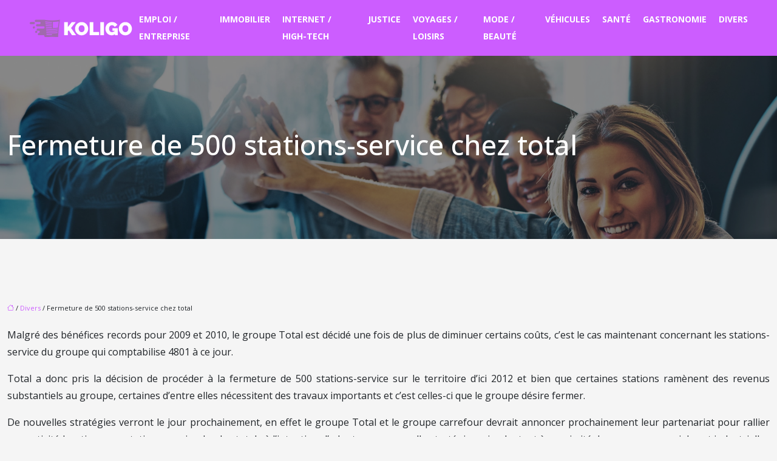

--- FILE ---
content_type: text/html; charset=UTF-8
request_url: https://www.koligo.fr/fermeture-de-500-stations-service-chez-total/
body_size: 9382
content:
<!DOCTYPE html>
<html lang="fr-FR">
<head>
<meta charset="UTF-8" />
<meta name="viewport" content="width=device-width">
<link rel="shortcut icon" href="/wp-content/uploads/2020/07/koligo-fav-icon.png" />
<script type="application/ld+json">
{
    "@context": "https://schema.org",
    "@graph": [
        {
            "@type": "WebSite",
            "@id": "https://www.koligo.fr#website",
            "url": "https://www.koligo.fr",
            "inLanguage": "fr-FR",
            "publisher": {
                "@id": "https://www.koligo.fr#organization"
            }
        },
        {
            "@type": "Organization",
            "@id": "https://www.koligo.fr#organization",
            "url": "https://www.koligo.fr",
            "logo": {
                "@type": "ImageObject",
                "@id": "https://www.koligo.fr#logo",
                "url": "https://www.koligo.fr/wp-content/uploads/2020/07/koligo-logo-scroll.png"
            }
        },
        {
            "@type": "Person",
            "@id": "https://www.koligo.fr/author/koligo#person",
            "name": "admin",
            "jobTitle": "Rédaction Web",
            "url": "https://www.koligo.fr/author/koligo",
            "worksFor": {
                "@id": "https://www.koligo.fr#organization"
            },
            "image": {
                "@type": "ImageObject",
                "url": ""
            }
        },
        {
            "@type": "WebPage",
            "@id": "https://www.koligo.fr/fermeture-de-500-stations-service-chez-total/#webpage",
            "url": "https://www.koligo.fr/fermeture-de-500-stations-service-chez-total/",
            "name": "Total : fermeture de 500 stations-service sur le territoire",
            "isPartOf": {
                "@id": "https://www.koligo.fr#website"
            },
            "breadcrumb": {
                "@id": "https://www.koligo.fr/fermeture-de-500-stations-service-chez-total/#breadcrumb"
            },
            "inLanguage": "fr_FR"
        },
        {
            "@type": "Article",
            "@id": "https://www.koligo.fr/fermeture-de-500-stations-service-chez-total/#article",
            "headline": "Fermeture de 500 stations-service chez total",
            "description": "Le groupe Total a décidé de fermer 500 stations-service d’ici 2012, malgré des bénéfices records pour 2009 et 2010. Des nouvelles stratégies sont en cours…",
            "mainEntityOfPage": {
                "@id": "https://www.koligo.fr/fermeture-de-500-stations-service-chez-total/#webpage"
            },
            "wordCount": 136,
            "isAccessibleForFree": true,
            "articleSection": [
                "Divers"
            ],
            "datePublished": "2019-11-06T14:29:33+00:00",
            "author": {
                "@id": "https://www.koligo.fr/author/koligo#person"
            },
            "publisher": {
                "@id": "https://www.koligo.fr#organization"
            },
            "inLanguage": "fr-FR"
        },
        {
            "@type": "BreadcrumbList",
            "@id": "https://www.koligo.fr/fermeture-de-500-stations-service-chez-total/#breadcrumb",
            "itemListElement": [
                {
                    "@type": "ListItem",
                    "position": 1,
                    "name": "Accueil",
                    "item": "https://www.koligo.fr/"
                },
                {
                    "@type": "ListItem",
                    "position": 2,
                    "name": "Divers",
                    "item": "https://www.koligo.fr/divers/"
                },
                {
                    "@type": "ListItem",
                    "position": 3,
                    "name": "Fermeture de 500 stations-service chez total",
                    "item": "https://www.koligo.fr/fermeture-de-500-stations-service-chez-total/"
                }
            ]
        }
    ]
}</script>
<meta name='robots' content='max-image-preview:large' />
<title>Total : fermeture de 500 stations-service sur le territoire</title><meta name="description" content="Le groupe Total a décidé de fermer 500 stations-service d’ici 2012, malgré des bénéfices records pour 2009 et 2010. Des nouvelles stratégies sont en cours…"><link rel="alternate" title="oEmbed (JSON)" type="application/json+oembed" href="https://www.koligo.fr/wp-json/oembed/1.0/embed?url=https%3A%2F%2Fwww.koligo.fr%2Ffermeture-de-500-stations-service-chez-total%2F" />
<link rel="alternate" title="oEmbed (XML)" type="text/xml+oembed" href="https://www.koligo.fr/wp-json/oembed/1.0/embed?url=https%3A%2F%2Fwww.koligo.fr%2Ffermeture-de-500-stations-service-chez-total%2F&#038;format=xml" />
<style id='wp-img-auto-sizes-contain-inline-css' type='text/css'>
img:is([sizes=auto i],[sizes^="auto," i]){contain-intrinsic-size:3000px 1500px}
/*# sourceURL=wp-img-auto-sizes-contain-inline-css */
</style>
<style id='wp-block-library-inline-css' type='text/css'>
:root{--wp-block-synced-color:#7a00df;--wp-block-synced-color--rgb:122,0,223;--wp-bound-block-color:var(--wp-block-synced-color);--wp-editor-canvas-background:#ddd;--wp-admin-theme-color:#007cba;--wp-admin-theme-color--rgb:0,124,186;--wp-admin-theme-color-darker-10:#006ba1;--wp-admin-theme-color-darker-10--rgb:0,107,160.5;--wp-admin-theme-color-darker-20:#005a87;--wp-admin-theme-color-darker-20--rgb:0,90,135;--wp-admin-border-width-focus:2px}@media (min-resolution:192dpi){:root{--wp-admin-border-width-focus:1.5px}}.wp-element-button{cursor:pointer}:root .has-very-light-gray-background-color{background-color:#eee}:root .has-very-dark-gray-background-color{background-color:#313131}:root .has-very-light-gray-color{color:#eee}:root .has-very-dark-gray-color{color:#313131}:root .has-vivid-green-cyan-to-vivid-cyan-blue-gradient-background{background:linear-gradient(135deg,#00d084,#0693e3)}:root .has-purple-crush-gradient-background{background:linear-gradient(135deg,#34e2e4,#4721fb 50%,#ab1dfe)}:root .has-hazy-dawn-gradient-background{background:linear-gradient(135deg,#faaca8,#dad0ec)}:root .has-subdued-olive-gradient-background{background:linear-gradient(135deg,#fafae1,#67a671)}:root .has-atomic-cream-gradient-background{background:linear-gradient(135deg,#fdd79a,#004a59)}:root .has-nightshade-gradient-background{background:linear-gradient(135deg,#330968,#31cdcf)}:root .has-midnight-gradient-background{background:linear-gradient(135deg,#020381,#2874fc)}:root{--wp--preset--font-size--normal:16px;--wp--preset--font-size--huge:42px}.has-regular-font-size{font-size:1em}.has-larger-font-size{font-size:2.625em}.has-normal-font-size{font-size:var(--wp--preset--font-size--normal)}.has-huge-font-size{font-size:var(--wp--preset--font-size--huge)}.has-text-align-center{text-align:center}.has-text-align-left{text-align:left}.has-text-align-right{text-align:right}.has-fit-text{white-space:nowrap!important}#end-resizable-editor-section{display:none}.aligncenter{clear:both}.items-justified-left{justify-content:flex-start}.items-justified-center{justify-content:center}.items-justified-right{justify-content:flex-end}.items-justified-space-between{justify-content:space-between}.screen-reader-text{border:0;clip-path:inset(50%);height:1px;margin:-1px;overflow:hidden;padding:0;position:absolute;width:1px;word-wrap:normal!important}.screen-reader-text:focus{background-color:#ddd;clip-path:none;color:#444;display:block;font-size:1em;height:auto;left:5px;line-height:normal;padding:15px 23px 14px;text-decoration:none;top:5px;width:auto;z-index:100000}html :where(.has-border-color){border-style:solid}html :where([style*=border-top-color]){border-top-style:solid}html :where([style*=border-right-color]){border-right-style:solid}html :where([style*=border-bottom-color]){border-bottom-style:solid}html :where([style*=border-left-color]){border-left-style:solid}html :where([style*=border-width]){border-style:solid}html :where([style*=border-top-width]){border-top-style:solid}html :where([style*=border-right-width]){border-right-style:solid}html :where([style*=border-bottom-width]){border-bottom-style:solid}html :where([style*=border-left-width]){border-left-style:solid}html :where(img[class*=wp-image-]){height:auto;max-width:100%}:where(figure){margin:0 0 1em}html :where(.is-position-sticky){--wp-admin--admin-bar--position-offset:var(--wp-admin--admin-bar--height,0px)}@media screen and (max-width:600px){html :where(.is-position-sticky){--wp-admin--admin-bar--position-offset:0px}}

/*# sourceURL=wp-block-library-inline-css */
</style><style id='global-styles-inline-css' type='text/css'>
:root{--wp--preset--aspect-ratio--square: 1;--wp--preset--aspect-ratio--4-3: 4/3;--wp--preset--aspect-ratio--3-4: 3/4;--wp--preset--aspect-ratio--3-2: 3/2;--wp--preset--aspect-ratio--2-3: 2/3;--wp--preset--aspect-ratio--16-9: 16/9;--wp--preset--aspect-ratio--9-16: 9/16;--wp--preset--color--black: #000000;--wp--preset--color--cyan-bluish-gray: #abb8c3;--wp--preset--color--white: #ffffff;--wp--preset--color--pale-pink: #f78da7;--wp--preset--color--vivid-red: #cf2e2e;--wp--preset--color--luminous-vivid-orange: #ff6900;--wp--preset--color--luminous-vivid-amber: #fcb900;--wp--preset--color--light-green-cyan: #7bdcb5;--wp--preset--color--vivid-green-cyan: #00d084;--wp--preset--color--pale-cyan-blue: #8ed1fc;--wp--preset--color--vivid-cyan-blue: #0693e3;--wp--preset--color--vivid-purple: #9b51e0;--wp--preset--color--base: #f9f9f9;--wp--preset--color--base-2: #ffffff;--wp--preset--color--contrast: #111111;--wp--preset--color--contrast-2: #636363;--wp--preset--color--contrast-3: #A4A4A4;--wp--preset--color--accent: #cfcabe;--wp--preset--color--accent-2: #c2a990;--wp--preset--color--accent-3: #d8613c;--wp--preset--color--accent-4: #b1c5a4;--wp--preset--color--accent-5: #b5bdbc;--wp--preset--gradient--vivid-cyan-blue-to-vivid-purple: linear-gradient(135deg,rgb(6,147,227) 0%,rgb(155,81,224) 100%);--wp--preset--gradient--light-green-cyan-to-vivid-green-cyan: linear-gradient(135deg,rgb(122,220,180) 0%,rgb(0,208,130) 100%);--wp--preset--gradient--luminous-vivid-amber-to-luminous-vivid-orange: linear-gradient(135deg,rgb(252,185,0) 0%,rgb(255,105,0) 100%);--wp--preset--gradient--luminous-vivid-orange-to-vivid-red: linear-gradient(135deg,rgb(255,105,0) 0%,rgb(207,46,46) 100%);--wp--preset--gradient--very-light-gray-to-cyan-bluish-gray: linear-gradient(135deg,rgb(238,238,238) 0%,rgb(169,184,195) 100%);--wp--preset--gradient--cool-to-warm-spectrum: linear-gradient(135deg,rgb(74,234,220) 0%,rgb(151,120,209) 20%,rgb(207,42,186) 40%,rgb(238,44,130) 60%,rgb(251,105,98) 80%,rgb(254,248,76) 100%);--wp--preset--gradient--blush-light-purple: linear-gradient(135deg,rgb(255,206,236) 0%,rgb(152,150,240) 100%);--wp--preset--gradient--blush-bordeaux: linear-gradient(135deg,rgb(254,205,165) 0%,rgb(254,45,45) 50%,rgb(107,0,62) 100%);--wp--preset--gradient--luminous-dusk: linear-gradient(135deg,rgb(255,203,112) 0%,rgb(199,81,192) 50%,rgb(65,88,208) 100%);--wp--preset--gradient--pale-ocean: linear-gradient(135deg,rgb(255,245,203) 0%,rgb(182,227,212) 50%,rgb(51,167,181) 100%);--wp--preset--gradient--electric-grass: linear-gradient(135deg,rgb(202,248,128) 0%,rgb(113,206,126) 100%);--wp--preset--gradient--midnight: linear-gradient(135deg,rgb(2,3,129) 0%,rgb(40,116,252) 100%);--wp--preset--gradient--gradient-1: linear-gradient(to bottom, #cfcabe 0%, #F9F9F9 100%);--wp--preset--gradient--gradient-2: linear-gradient(to bottom, #C2A990 0%, #F9F9F9 100%);--wp--preset--gradient--gradient-3: linear-gradient(to bottom, #D8613C 0%, #F9F9F9 100%);--wp--preset--gradient--gradient-4: linear-gradient(to bottom, #B1C5A4 0%, #F9F9F9 100%);--wp--preset--gradient--gradient-5: linear-gradient(to bottom, #B5BDBC 0%, #F9F9F9 100%);--wp--preset--gradient--gradient-6: linear-gradient(to bottom, #A4A4A4 0%, #F9F9F9 100%);--wp--preset--gradient--gradient-7: linear-gradient(to bottom, #cfcabe 50%, #F9F9F9 50%);--wp--preset--gradient--gradient-8: linear-gradient(to bottom, #C2A990 50%, #F9F9F9 50%);--wp--preset--gradient--gradient-9: linear-gradient(to bottom, #D8613C 50%, #F9F9F9 50%);--wp--preset--gradient--gradient-10: linear-gradient(to bottom, #B1C5A4 50%, #F9F9F9 50%);--wp--preset--gradient--gradient-11: linear-gradient(to bottom, #B5BDBC 50%, #F9F9F9 50%);--wp--preset--gradient--gradient-12: linear-gradient(to bottom, #A4A4A4 50%, #F9F9F9 50%);--wp--preset--font-size--small: 13px;--wp--preset--font-size--medium: 20px;--wp--preset--font-size--large: 36px;--wp--preset--font-size--x-large: 42px;--wp--preset--spacing--20: min(1.5rem, 2vw);--wp--preset--spacing--30: min(2.5rem, 3vw);--wp--preset--spacing--40: min(4rem, 5vw);--wp--preset--spacing--50: min(6.5rem, 8vw);--wp--preset--spacing--60: min(10.5rem, 13vw);--wp--preset--spacing--70: 3.38rem;--wp--preset--spacing--80: 5.06rem;--wp--preset--spacing--10: 1rem;--wp--preset--shadow--natural: 6px 6px 9px rgba(0, 0, 0, 0.2);--wp--preset--shadow--deep: 12px 12px 50px rgba(0, 0, 0, 0.4);--wp--preset--shadow--sharp: 6px 6px 0px rgba(0, 0, 0, 0.2);--wp--preset--shadow--outlined: 6px 6px 0px -3px rgb(255, 255, 255), 6px 6px rgb(0, 0, 0);--wp--preset--shadow--crisp: 6px 6px 0px rgb(0, 0, 0);}:root { --wp--style--global--content-size: 1320px;--wp--style--global--wide-size: 1920px; }:where(body) { margin: 0; }.wp-site-blocks { padding-top: var(--wp--style--root--padding-top); padding-bottom: var(--wp--style--root--padding-bottom); }.has-global-padding { padding-right: var(--wp--style--root--padding-right); padding-left: var(--wp--style--root--padding-left); }.has-global-padding > .alignfull { margin-right: calc(var(--wp--style--root--padding-right) * -1); margin-left: calc(var(--wp--style--root--padding-left) * -1); }.has-global-padding :where(:not(.alignfull.is-layout-flow) > .has-global-padding:not(.wp-block-block, .alignfull)) { padding-right: 0; padding-left: 0; }.has-global-padding :where(:not(.alignfull.is-layout-flow) > .has-global-padding:not(.wp-block-block, .alignfull)) > .alignfull { margin-left: 0; margin-right: 0; }.wp-site-blocks > .alignleft { float: left; margin-right: 2em; }.wp-site-blocks > .alignright { float: right; margin-left: 2em; }.wp-site-blocks > .aligncenter { justify-content: center; margin-left: auto; margin-right: auto; }:where(.wp-site-blocks) > * { margin-block-start: 1.2rem; margin-block-end: 0; }:where(.wp-site-blocks) > :first-child { margin-block-start: 0; }:where(.wp-site-blocks) > :last-child { margin-block-end: 0; }:root { --wp--style--block-gap: 1.2rem; }:root :where(.is-layout-flow) > :first-child{margin-block-start: 0;}:root :where(.is-layout-flow) > :last-child{margin-block-end: 0;}:root :where(.is-layout-flow) > *{margin-block-start: 1.2rem;margin-block-end: 0;}:root :where(.is-layout-constrained) > :first-child{margin-block-start: 0;}:root :where(.is-layout-constrained) > :last-child{margin-block-end: 0;}:root :where(.is-layout-constrained) > *{margin-block-start: 1.2rem;margin-block-end: 0;}:root :where(.is-layout-flex){gap: 1.2rem;}:root :where(.is-layout-grid){gap: 1.2rem;}.is-layout-flow > .alignleft{float: left;margin-inline-start: 0;margin-inline-end: 2em;}.is-layout-flow > .alignright{float: right;margin-inline-start: 2em;margin-inline-end: 0;}.is-layout-flow > .aligncenter{margin-left: auto !important;margin-right: auto !important;}.is-layout-constrained > .alignleft{float: left;margin-inline-start: 0;margin-inline-end: 2em;}.is-layout-constrained > .alignright{float: right;margin-inline-start: 2em;margin-inline-end: 0;}.is-layout-constrained > .aligncenter{margin-left: auto !important;margin-right: auto !important;}.is-layout-constrained > :where(:not(.alignleft):not(.alignright):not(.alignfull)){max-width: var(--wp--style--global--content-size);margin-left: auto !important;margin-right: auto !important;}.is-layout-constrained > .alignwide{max-width: var(--wp--style--global--wide-size);}body .is-layout-flex{display: flex;}.is-layout-flex{flex-wrap: wrap;align-items: center;}.is-layout-flex > :is(*, div){margin: 0;}body .is-layout-grid{display: grid;}.is-layout-grid > :is(*, div){margin: 0;}body{--wp--style--root--padding-top: 0px;--wp--style--root--padding-right: var(--wp--preset--spacing--50);--wp--style--root--padding-bottom: 0px;--wp--style--root--padding-left: var(--wp--preset--spacing--50);}a:where(:not(.wp-element-button)){text-decoration: underline;}:root :where(a:where(:not(.wp-element-button)):hover){text-decoration: none;}:root :where(.wp-element-button, .wp-block-button__link){background-color: var(--wp--preset--color--contrast);border-radius: .33rem;border-color: var(--wp--preset--color--contrast);border-width: 0;color: var(--wp--preset--color--base);font-family: inherit;font-size: var(--wp--preset--font-size--small);font-style: normal;font-weight: 500;letter-spacing: inherit;line-height: inherit;padding-top: 0.6rem;padding-right: 1rem;padding-bottom: 0.6rem;padding-left: 1rem;text-decoration: none;text-transform: inherit;}:root :where(.wp-element-button:hover, .wp-block-button__link:hover){background-color: var(--wp--preset--color--contrast-2);border-color: var(--wp--preset--color--contrast-2);color: var(--wp--preset--color--base);}:root :where(.wp-element-button:focus, .wp-block-button__link:focus){background-color: var(--wp--preset--color--contrast-2);border-color: var(--wp--preset--color--contrast-2);color: var(--wp--preset--color--base);outline-color: var(--wp--preset--color--contrast);outline-offset: 2px;outline-style: dotted;outline-width: 1px;}:root :where(.wp-element-button:active, .wp-block-button__link:active){background-color: var(--wp--preset--color--contrast);color: var(--wp--preset--color--base);}:root :where(.wp-element-caption, .wp-block-audio figcaption, .wp-block-embed figcaption, .wp-block-gallery figcaption, .wp-block-image figcaption, .wp-block-table figcaption, .wp-block-video figcaption){color: var(--wp--preset--color--contrast-2);font-family: var(--wp--preset--font-family--body);font-size: 0.8rem;}.has-black-color{color: var(--wp--preset--color--black) !important;}.has-cyan-bluish-gray-color{color: var(--wp--preset--color--cyan-bluish-gray) !important;}.has-white-color{color: var(--wp--preset--color--white) !important;}.has-pale-pink-color{color: var(--wp--preset--color--pale-pink) !important;}.has-vivid-red-color{color: var(--wp--preset--color--vivid-red) !important;}.has-luminous-vivid-orange-color{color: var(--wp--preset--color--luminous-vivid-orange) !important;}.has-luminous-vivid-amber-color{color: var(--wp--preset--color--luminous-vivid-amber) !important;}.has-light-green-cyan-color{color: var(--wp--preset--color--light-green-cyan) !important;}.has-vivid-green-cyan-color{color: var(--wp--preset--color--vivid-green-cyan) !important;}.has-pale-cyan-blue-color{color: var(--wp--preset--color--pale-cyan-blue) !important;}.has-vivid-cyan-blue-color{color: var(--wp--preset--color--vivid-cyan-blue) !important;}.has-vivid-purple-color{color: var(--wp--preset--color--vivid-purple) !important;}.has-base-color{color: var(--wp--preset--color--base) !important;}.has-base-2-color{color: var(--wp--preset--color--base-2) !important;}.has-contrast-color{color: var(--wp--preset--color--contrast) !important;}.has-contrast-2-color{color: var(--wp--preset--color--contrast-2) !important;}.has-contrast-3-color{color: var(--wp--preset--color--contrast-3) !important;}.has-accent-color{color: var(--wp--preset--color--accent) !important;}.has-accent-2-color{color: var(--wp--preset--color--accent-2) !important;}.has-accent-3-color{color: var(--wp--preset--color--accent-3) !important;}.has-accent-4-color{color: var(--wp--preset--color--accent-4) !important;}.has-accent-5-color{color: var(--wp--preset--color--accent-5) !important;}.has-black-background-color{background-color: var(--wp--preset--color--black) !important;}.has-cyan-bluish-gray-background-color{background-color: var(--wp--preset--color--cyan-bluish-gray) !important;}.has-white-background-color{background-color: var(--wp--preset--color--white) !important;}.has-pale-pink-background-color{background-color: var(--wp--preset--color--pale-pink) !important;}.has-vivid-red-background-color{background-color: var(--wp--preset--color--vivid-red) !important;}.has-luminous-vivid-orange-background-color{background-color: var(--wp--preset--color--luminous-vivid-orange) !important;}.has-luminous-vivid-amber-background-color{background-color: var(--wp--preset--color--luminous-vivid-amber) !important;}.has-light-green-cyan-background-color{background-color: var(--wp--preset--color--light-green-cyan) !important;}.has-vivid-green-cyan-background-color{background-color: var(--wp--preset--color--vivid-green-cyan) !important;}.has-pale-cyan-blue-background-color{background-color: var(--wp--preset--color--pale-cyan-blue) !important;}.has-vivid-cyan-blue-background-color{background-color: var(--wp--preset--color--vivid-cyan-blue) !important;}.has-vivid-purple-background-color{background-color: var(--wp--preset--color--vivid-purple) !important;}.has-base-background-color{background-color: var(--wp--preset--color--base) !important;}.has-base-2-background-color{background-color: var(--wp--preset--color--base-2) !important;}.has-contrast-background-color{background-color: var(--wp--preset--color--contrast) !important;}.has-contrast-2-background-color{background-color: var(--wp--preset--color--contrast-2) !important;}.has-contrast-3-background-color{background-color: var(--wp--preset--color--contrast-3) !important;}.has-accent-background-color{background-color: var(--wp--preset--color--accent) !important;}.has-accent-2-background-color{background-color: var(--wp--preset--color--accent-2) !important;}.has-accent-3-background-color{background-color: var(--wp--preset--color--accent-3) !important;}.has-accent-4-background-color{background-color: var(--wp--preset--color--accent-4) !important;}.has-accent-5-background-color{background-color: var(--wp--preset--color--accent-5) !important;}.has-black-border-color{border-color: var(--wp--preset--color--black) !important;}.has-cyan-bluish-gray-border-color{border-color: var(--wp--preset--color--cyan-bluish-gray) !important;}.has-white-border-color{border-color: var(--wp--preset--color--white) !important;}.has-pale-pink-border-color{border-color: var(--wp--preset--color--pale-pink) !important;}.has-vivid-red-border-color{border-color: var(--wp--preset--color--vivid-red) !important;}.has-luminous-vivid-orange-border-color{border-color: var(--wp--preset--color--luminous-vivid-orange) !important;}.has-luminous-vivid-amber-border-color{border-color: var(--wp--preset--color--luminous-vivid-amber) !important;}.has-light-green-cyan-border-color{border-color: var(--wp--preset--color--light-green-cyan) !important;}.has-vivid-green-cyan-border-color{border-color: var(--wp--preset--color--vivid-green-cyan) !important;}.has-pale-cyan-blue-border-color{border-color: var(--wp--preset--color--pale-cyan-blue) !important;}.has-vivid-cyan-blue-border-color{border-color: var(--wp--preset--color--vivid-cyan-blue) !important;}.has-vivid-purple-border-color{border-color: var(--wp--preset--color--vivid-purple) !important;}.has-base-border-color{border-color: var(--wp--preset--color--base) !important;}.has-base-2-border-color{border-color: var(--wp--preset--color--base-2) !important;}.has-contrast-border-color{border-color: var(--wp--preset--color--contrast) !important;}.has-contrast-2-border-color{border-color: var(--wp--preset--color--contrast-2) !important;}.has-contrast-3-border-color{border-color: var(--wp--preset--color--contrast-3) !important;}.has-accent-border-color{border-color: var(--wp--preset--color--accent) !important;}.has-accent-2-border-color{border-color: var(--wp--preset--color--accent-2) !important;}.has-accent-3-border-color{border-color: var(--wp--preset--color--accent-3) !important;}.has-accent-4-border-color{border-color: var(--wp--preset--color--accent-4) !important;}.has-accent-5-border-color{border-color: var(--wp--preset--color--accent-5) !important;}.has-vivid-cyan-blue-to-vivid-purple-gradient-background{background: var(--wp--preset--gradient--vivid-cyan-blue-to-vivid-purple) !important;}.has-light-green-cyan-to-vivid-green-cyan-gradient-background{background: var(--wp--preset--gradient--light-green-cyan-to-vivid-green-cyan) !important;}.has-luminous-vivid-amber-to-luminous-vivid-orange-gradient-background{background: var(--wp--preset--gradient--luminous-vivid-amber-to-luminous-vivid-orange) !important;}.has-luminous-vivid-orange-to-vivid-red-gradient-background{background: var(--wp--preset--gradient--luminous-vivid-orange-to-vivid-red) !important;}.has-very-light-gray-to-cyan-bluish-gray-gradient-background{background: var(--wp--preset--gradient--very-light-gray-to-cyan-bluish-gray) !important;}.has-cool-to-warm-spectrum-gradient-background{background: var(--wp--preset--gradient--cool-to-warm-spectrum) !important;}.has-blush-light-purple-gradient-background{background: var(--wp--preset--gradient--blush-light-purple) !important;}.has-blush-bordeaux-gradient-background{background: var(--wp--preset--gradient--blush-bordeaux) !important;}.has-luminous-dusk-gradient-background{background: var(--wp--preset--gradient--luminous-dusk) !important;}.has-pale-ocean-gradient-background{background: var(--wp--preset--gradient--pale-ocean) !important;}.has-electric-grass-gradient-background{background: var(--wp--preset--gradient--electric-grass) !important;}.has-midnight-gradient-background{background: var(--wp--preset--gradient--midnight) !important;}.has-gradient-1-gradient-background{background: var(--wp--preset--gradient--gradient-1) !important;}.has-gradient-2-gradient-background{background: var(--wp--preset--gradient--gradient-2) !important;}.has-gradient-3-gradient-background{background: var(--wp--preset--gradient--gradient-3) !important;}.has-gradient-4-gradient-background{background: var(--wp--preset--gradient--gradient-4) !important;}.has-gradient-5-gradient-background{background: var(--wp--preset--gradient--gradient-5) !important;}.has-gradient-6-gradient-background{background: var(--wp--preset--gradient--gradient-6) !important;}.has-gradient-7-gradient-background{background: var(--wp--preset--gradient--gradient-7) !important;}.has-gradient-8-gradient-background{background: var(--wp--preset--gradient--gradient-8) !important;}.has-gradient-9-gradient-background{background: var(--wp--preset--gradient--gradient-9) !important;}.has-gradient-10-gradient-background{background: var(--wp--preset--gradient--gradient-10) !important;}.has-gradient-11-gradient-background{background: var(--wp--preset--gradient--gradient-11) !important;}.has-gradient-12-gradient-background{background: var(--wp--preset--gradient--gradient-12) !important;}.has-small-font-size{font-size: var(--wp--preset--font-size--small) !important;}.has-medium-font-size{font-size: var(--wp--preset--font-size--medium) !important;}.has-large-font-size{font-size: var(--wp--preset--font-size--large) !important;}.has-x-large-font-size{font-size: var(--wp--preset--font-size--x-large) !important;}
/*# sourceURL=global-styles-inline-css */
</style>

<link rel='stylesheet' id='default-css' href='https://www.koligo.fr/wp-content/themes/factory-templates-4/style.css?ver=e18ecb8826ccd4df932ddc92a700e844' type='text/css' media='all' />
<link rel='stylesheet' id='bootstrap5-css' href='https://www.koligo.fr/wp-content/themes/factory-templates-4/css/bootstrap.min.css?ver=e18ecb8826ccd4df932ddc92a700e844' type='text/css' media='all' />
<link rel='stylesheet' id='bootstrap-icon-css' href='https://www.koligo.fr/wp-content/themes/factory-templates-4/css/bootstrap-icons.css?ver=e18ecb8826ccd4df932ddc92a700e844' type='text/css' media='all' />
<link rel='stylesheet' id='global-css' href='https://www.koligo.fr/wp-content/themes/factory-templates-4/css/global.css?ver=e18ecb8826ccd4df932ddc92a700e844' type='text/css' media='all' />
<link rel='stylesheet' id='light-theme-css' href='https://www.koligo.fr/wp-content/themes/factory-templates-4/css/light.css?ver=e18ecb8826ccd4df932ddc92a700e844' type='text/css' media='all' />
<script type="text/javascript" src="https://code.jquery.com/jquery-3.2.1.min.js?ver=e18ecb8826ccd4df932ddc92a700e844" id="jquery3.2.1-js"></script>
<script type="text/javascript" src="https://www.koligo.fr/wp-content/themes/factory-templates-4/js/fn.js?ver=e18ecb8826ccd4df932ddc92a700e844" id="default_script-js"></script>
<link rel="https://api.w.org/" href="https://www.koligo.fr/wp-json/" /><link rel="alternate" title="JSON" type="application/json" href="https://www.koligo.fr/wp-json/wp/v2/posts/380" /><link rel="EditURI" type="application/rsd+xml" title="RSD" href="https://www.koligo.fr/xmlrpc.php?rsd" />
<link rel="canonical" href="https://www.koligo.fr/fermeture-de-500-stations-service-chez-total/" />
<link rel='shortlink' href='https://www.koligo.fr/?p=380' />
 
<meta name="google-site-verification" content="IbzpyjiHN2XTxCJ_eA4jBaCDd0TMd6o1LgI8C8UTm4I" />
<meta name="google-site-verification" content="G6ZI-JeQA1TANX7RgiZWRad9i-U1rQyQpdhyqn0YCnM" />
<meta name="google-site-verification" content="A-HZnOaWmJOvdNxpmvPx62ms9jKxbTPZson0SL4jfKU" />
<link rel="preconnect" href="https://fonts.googleapis.com">
<link rel="preconnect" href="https://fonts.gstatic.com" crossorigin>
<link href="https://fonts.googleapis.com/css2?family=Open+Sans:ital,wght@0,300..800;1,300..800&display=swap" rel="stylesheet"> 
<style type="text/css">
.default_color_background,.menu-bars{background-color : #cc5dff }.default_color_text,a,h1 span,h2 span,h3 span,h4 span,h5 span,h6 span{color :#cc5dff }.navigation li a,.navigation li.disabled,.navigation li.active a,.owl-dots .owl-dot.active span,.owl-dots .owl-dot:hover span{background-color: #cc5dff;}
.block-spc{border-color:#cc5dff}
.page-content a{color : #cc5dff }.page-content a:hover{color : #18191B }.home .body-content a{color : #cc5dff }body:not(.home) .main-navigation{background-color:#cc5dff}.main-navigation.scrolled{background-color:#18191B;}.main-navigation  .logo-sticky{height: 40px;}.main-navigation .sub-menu{background-color: #cc5dff;}nav li a{font-size:14px;}nav li a{color:#fff!important;}nav li:hover > a,.current-menu-item > a{color:#205672!important;}.scrolled nav li a{color:#fff!important;}.scrolled nav li:hover a,.scrolled .current-menu-item a{color:#7b3232!important;}.sub-menu a{color:#205672!important;}nav .sub-menu a:hover{color:#fff!important;}.archive #mask{background-color: #00000078;}.archive h1{color:#ffffff!important;}.archive h1{text-align:center!important;} .archive h1{font-size:45px}  .archive h2,.cat-description h2{font-size:25px} .archive h2 a,.cat-description h2{color:#0a0a0a!important;}.archive .readmore{background-color:#0a0a0a;}.archive .readmore{color:#fff;}.archive .readmore:hover{background-color:#cc5dff;}.archive .readmore:hover{color:#fff;}.archive .readmore{padding:10px 25px;}.archive .readmore{border-width: 0px}.single h1{color:#ffffff!important;}.single .the-post h2{color:#000!important;}.single .the-post h3{color:#000!important;}.single .the-post h4{color:#000!important;}.single .the-post h5{color:#000!important;}.single .the-post h6{color:#000!important;} .single .post-content a{color:#cc5dff} .single .post-content a:hover{color:#18191B}.single h1{text-align:left!important;}.single h1{font-size: 45px}.single h2{font-size: 25px}.single h3{font-size: 21px}.single h4{font-size: 18px}.single h5{font-size: 16px}.single h6{font-size: 15px}footer{background-position:top }  footer{padding:300px 0px 230px;} </style>
<style>:root {
    --color-primary: #cc5dff;
    --color-primary-light: #ff78ff;
    --color-primary-dark: #8e41b2;
    --color-primary-hover: #b753e5;
    --color-primary-muted: #ff94ff;
            --color-background: #fff;
    --color-text: #000000;
} </style>
<style id="custom-st" type="text/css">
body{font-family:'Open Sans',sans-serif;line-height:28px;}nav li a{font-weight:700;text-transform:uppercase;}body.archive{background-color:#f5f5f5;}body.single{background-color:#f5f5f5;}h1,h2,h3,h4,h5,h6{font-family:'Open Sans',sans-serif;}.main-navigation .menu-item-has-children:after{top:10px;right:-20px;}.widget_footer .footer-widget{font-weight:800;font-size:34px;text-align:center;border-bottom:0px solid;color:#fff;}footer p{font-size:16px;line-height:28px;font-weight:300;color:#fff;}.text-justify {text-align:justify}.line {width:100%;height:2px;}.image-shad{margin-top:99px !important;}.image-shad {border:20px solid #fff;-webkit-box-shadow:0 5px 35px rgba(3,4,4,.20);-moz-box-shadow:0 5px 35px rgba(3,4,4,.20);-ms-box-shadow:0 5px 35px rgba(3,4,4,.20);-o-box-shadow:0 5px 35px rgba(3,4,4,.20);box-shadow:0 5px 35px rgb(251 255 255 / 20%);}.rollover-image img{transition:all 0s ease;}.rollover-image{position:relative;}.rollover-image img{max-width:100%;height:auto;}.rollover-image:hover .first-image{transition:all 0.6s}.rollover-image .second-image{opacity:0;position:absolute;left:0;top:0;transition:all 0.2s}.rollover-image:hover .first-image{opacity:0;}.rollover-image:hover .second-image{opacity:1;}.sp-image{text-align:center;}.sp-image img{border-radius:100px;background:#fff;padding:20px;width:100% !important;}.sp-image .sow-image-container{text-align:center;position:relative;display:inline-block;background-color:#ffffff;border-radius:50%;margin-bottom:45px}.sp-image .sow-image-container:before{position:absolute;left:-9px;top:-9px;height:120px;width:120px;border:1px solid rgba(255,255,255,.25);content:"";border-radius:50%;}.sp-image:hover .sow-image-container:before{height:130px;width:130px;left:-15px;top:-15px;transition:all 0.2s ease;}.sp-image .sow-image-container:after{position:absolute;left:-18px;top:-18px;height:140px;width:140px;border:1px solid rgba(255,255,255,.25);content:"";border-radius:50%;transition:all 0.2s ease;}.sp-image:hover .sow-image-container:after{height:160px;width:160px;left:-30px;top:-30px;}.col1{top:-60px;position:relative;}.col2{top:-40px;position:relative;}.widget_sidebar .sidebar-widget{font-size:22px;border-bottom:0px solid;margin-bottom:20px;}.special-text{position:relative;padding:20px 20px;}.special-text .textwidget{position:relative;-webkit-box-shadow:0 5px 35px rgba(3,4,4,.07);-moz-box-shadow:0 5px 35px rgba(3,4,4,.07);-ms-box-shadow:0 5px 35px rgba(3,4,4,.07);-o-box-shadow:0 5px 35px rgba(3,4,4,.07);box-shadow:0 5px 35px rgba(3,4,4,.07);}.special-text .textwidget:before{position:absolute;left:0;top:0;height:100%;width:100%;background-color:#e7e7e7;z-index:0;content:'';-webkit-transform:rotate(4deg);-moz-transform:rotate(4deg);-ms-transform:rotate(4deg);-o-transform:rotate(4deg);transform:rotate(4deg);transition:all 0.2s ease;}.special-text p{background:#fff;padding:50px 45px 55px 45px !important;position:relative;}.special-text:hover .textwidget:before{-webkit-transform:rotate(8deg);-moz-transform:rotate(8deg);-ms-transform:rotate(8deg);-o-transform:rotate(8deg);transform:rotate(8deg);}.groupe-bag{background-size:30% !important;}.home footer{margin-top:-20px !important;}</style>
</head> 

<body class="wp-singular post-template-default single single-post postid-380 single-format-standard wp-theme-factory-templates-4 catid-40" style="">

<div class="main-navigation  container-fluid is_sticky ">
<nav class="navbar navbar-expand-lg px-5 container-fluid">

<a id="logo" href="https://www.koligo.fr">
<img class="logo-main" src="/wp-content/uploads/2020/07/koligo-logo-scroll.png"   alt="logo">
<img class="logo-sticky" src="/wp-content/uploads/2020/07/koligo-logo-scroll.png" width="auto" height="40px" alt="logo"></a>

    <button class="navbar-toggler" type="button" data-bs-toggle="collapse" data-bs-target="#navbarSupportedContent" aria-controls="navbarSupportedContent" aria-expanded="false" aria-label="Toggle navigation">
      <span class="navbar-toggler-icon"><i class="bi bi-list"></i></span>
    </button>

    <div class="collapse navbar-collapse" id="navbarSupportedContent">

<ul id="main-menu" class="classic-menu navbar-nav ms-auto mb-2 mb-lg-0"><li id="menu-item-564" class="menu-item menu-item-type-taxonomy menu-item-object-category"><a href="https://www.koligo.fr/emploi-entreprise/">Emploi / Entreprise</a></li>
<li id="menu-item-565" class="menu-item menu-item-type-taxonomy menu-item-object-category"><a href="https://www.koligo.fr/immobilier/">Immobilier</a></li>
<li id="menu-item-566" class="menu-item menu-item-type-taxonomy menu-item-object-category"><a href="https://www.koligo.fr/internet-high-tech/">Internet / High-tech</a></li>
<li id="menu-item-567" class="menu-item menu-item-type-taxonomy menu-item-object-category"><a href="https://www.koligo.fr/justice/">Justice</a></li>
<li id="menu-item-568" class="menu-item menu-item-type-taxonomy menu-item-object-category"><a href="https://www.koligo.fr/voyages-loisirs/">Voyages / Loisirs</a></li>
<li id="menu-item-569" class="menu-item menu-item-type-taxonomy menu-item-object-category"><a href="https://www.koligo.fr/mode-beaute/">Mode / Beauté</a></li>
<li id="menu-item-1351" class="menu-item menu-item-type-taxonomy menu-item-object-category"><a href="https://www.koligo.fr/vehicules/">Véhicules</a></li>
<li id="menu-item-570" class="menu-item menu-item-type-taxonomy menu-item-object-category"><a href="https://www.koligo.fr/sante/">Santé</a></li>
<li id="menu-item-563" class="menu-item menu-item-type-taxonomy menu-item-object-category"><a href="https://www.koligo.fr/gastronomie/">Gastronomie</a></li>
<li id="menu-item-1350" class="menu-item menu-item-type-taxonomy menu-item-object-category current-post-ancestor current-menu-parent current-post-parent"><a href="https://www.koligo.fr/divers/">Divers</a></li>
</ul>
</div>
</nav>
</div><!--menu-->
<div style="background-color:koligo" class="body-content     ">
  

<div class="container-fluid subheader" style="background-position:top;background-image:url(/wp-content/uploads/2024/05/14.jpg);background-color:#00000078;">
<div id="mask" style="background:#00000078;;"></div>	
<div class="container-xxl"><h1 class="title">Fermeture de 500 stations-service chez total</h1></div></div>



<div class="post-content container-xxl"> 


<div class="row">
<div class="  col-xxl-9  col-md-12">	



<div class="all-post-content">
<article>
<div style="font-size: 11px" class="breadcrumb"><a href="/"><i class="bi bi-house"></i></a>&nbsp;/&nbsp;<a href="https://www.koligo.fr/divers/">Divers</a>&nbsp;/&nbsp;Fermeture de 500 stations-service chez total</div>
<div class="the-post">





<p>Malgré des bénéfices records pour 2009 et 2010, le groupe Total est décidé une fois de plus de diminuer certains coûts, c’est le cas maintenant concernant les stations-service du groupe qui comptabilise 4801 à ce jour.</p>
<p>Total a donc pris la décision de procéder à la fermeture de 500 stations-service sur le territoire d’ici 2012 et bien que certaines stations ramènent des revenus substantiels au groupe, certaines d’entre elles nécessitent des travaux importants et c’est celles-ci que le groupe désire fermer.</p>
<p>De nouvelles stratégies verront le jour prochainement, en effet le groupe Total et le groupe carrefour devrait annoncer prochainement leur partenariat pour rallier une activité boutique aux stations-service de plus totale à l’intention d’adopter une nouvelle stratégie en implantant à proximité de zones commerciales et industrielles de nouvelles stations-service.</p>




</div>
</article>




<div class="row nav-post-cat"><div class="col-6"><a href="https://www.koligo.fr/comment-vendre-un-appartement-sans-payer-de-plus-value/"><i class="bi bi-arrow-left"></i>Comment vendre un appartement sans payer de plus-value ?</a></div><div class="col-6"><a href="https://www.koligo.fr/comment-proteger-ses-informations-lors-de-l-utilisation-d-une-carte-bancaire-pour-les-paiements-en-ligne/"><i class="bi bi-arrow-left"></i>Comment protéger ses informations lors de l&rsquo;utilisation d&rsquo;une carte bancaire pour les paiements en ligne ?</a></div></div>

</div>

</div>	


<div class="col-xxl-3 col-md-12">
<div class="sidebar">
<div class="widget-area">





<div class='widget_sidebar'><div class='sidebar-widget'>Fraîchement publiés </div><div class='textwidget sidebar-ma'><div class="row mb-2"><div class="col-12"><a href="https://www.koligo.fr/liste-de-boxeur-les-legendes-et-les-etoiles-montantes-a-suivre-de-pres/">Liste de boxeur : les légendes et les étoiles montantes à suivre de près</a></div></div><div class="row mb-2"><div class="col-12"><a href="https://www.koligo.fr/pourquoi-la-boxe-nu-attire-un-regain-d-interet/">Pourquoi la boxe nu attire un regain d&rsquo;intérêt ?</a></div></div><div class="row mb-2"><div class="col-12"><a href="https://www.koligo.fr/comprendre-la-categorie-mma-ufc-en-kg-pour-chaque-combattant/">Comprendre la catégorie MMA ufc en kg pour chaque combattant</a></div></div><div class="row mb-2"><div class="col-12"><a href="https://www.koligo.fr/cbd-huile-fleurs-resine-quel-produit-est-fait-pour-vous/">CBD : huile, fleurs, résine, quel produit est fait pour vous ?</a></div></div><div class="row mb-2"><div class="col-12"><a href="https://www.koligo.fr/du-cristal-au-verre-trempe-quels-materiaux-choisir-pour-une-verrerie-haut-de-gamme/">Du cristal au verre trempé : quels matériaux choisir pour une verrerie haut de gamme ?</a></div></div></div></div></div><div class='widget_sidebar'><div class='sidebar-widget'>Articles similaires</div><div class='textwidget sidebar-ma'><div class="row mb-2"><div class="col-12"><a href="https://www.koligo.fr/location-meublee-non-professionnelle-et-transmission-de-patrimoine-comment-eviter-les-pieges-fiscaux/">Location Meublée Non Professionnelle et transmission de patrimoine : comment éviter les pièges fiscaux ?</a></div></div><div class="row mb-2"><div class="col-12"><a href="https://www.koligo.fr/credit-renouvelable-ou-pret-personnel-lequel-choisir-pour-vos-petits-projets/">Crédit renouvelable ou prêt personnel : lequel choisir pour vos petits projets ?</a></div></div><div class="row mb-2"><div class="col-12"><a href="https://www.koligo.fr/pourquoi-choisir-un-fertilisant-naturel-granule-pour-ameliorer-la-structure-du-sol/">Pourquoi choisir un fertilisant naturel granulé pour améliorer la structure du sol ?</a></div></div><div class="row mb-2"><div class="col-12"><a href="https://www.koligo.fr/couette-ete-quelles-matieres-privilegier-pour-un-sommeil-reparateur/">Couette été : quelles matières privilégier pour un sommeil réparateur ?</a></div></div></div></div>
<style>
	.nav-post-cat .col-6 i{
		display: inline-block;
		position: absolute;
	}
	.nav-post-cat .col-6 a{
		position: relative;
	}
	.nav-post-cat .col-6:nth-child(1) a{
		padding-left: 18px;
		float: left;
	}
	.nav-post-cat .col-6:nth-child(1) i{
		left: 0;
	}
	.nav-post-cat .col-6:nth-child(2) a{
		padding-right: 18px;
		float: right;
	}
	.nav-post-cat .col-6:nth-child(2) i{
		transform: rotate(180deg);
		right: 0;
	}
	.nav-post-cat .col-6:nth-child(2){
		text-align: right;
	}
</style>



</div>
</div>
</div> </div>








</div>

</div><!--body-content-->

<footer class="container-fluid" style="background-image:url(/wp-content/uploads/2024/05/7.jpg); ">
<div class="container-fluid">	
<div class="widgets">
<div class="row">
<div class="col-xxl-3 col-md-12">
</div>
<div class="col-xxl-6 col-md-12">
<div class="widget_footer"><div class="footer-widget">Confinement : Un grand merci aux réseaux sociaux !</div>			<div class="textwidget"><p>Durant la période de confinement en ce début d’année 2020, les réseaux sociaux vous ont permis de partager avec vos proches et de vous rapprocher malgré la distance. Ces réseaux ont contribué à réduire l’impact de la solitude et de l’isolement de cette période difficile.</p>
</div>
		</div></div>
<div class="col-xxl-3 col-md-12">
</div>
</div>
</div></div>
</footer>







<script type="speculationrules">
{"prefetch":[{"source":"document","where":{"and":[{"href_matches":"/*"},{"not":{"href_matches":["/wp-*.php","/wp-admin/*","/wp-content/uploads/*","/wp-content/*","/wp-content/plugins/*","/wp-content/themes/factory-templates-4/*","/*\\?(.+)"]}},{"not":{"selector_matches":"a[rel~=\"nofollow\"]"}},{"not":{"selector_matches":".no-prefetch, .no-prefetch a"}}]},"eagerness":"conservative"}]}
</script>
<p class="text-center" style="margin-bottom: 0px"><a href="/plan-du-site/">Plan du site</a></p><script type="text/javascript" src="https://www.koligo.fr/wp-content/themes/factory-templates-4/js/bootstrap.bundle.min.js" id="bootstrap5-js"></script>

<script type="text/javascript">
$(document).ready(function() {
$( ".the-post img" ).on( "click", function() {
var url_img = $(this).attr('src');
$('.img-fullscreen').html("<div><img src='"+url_img+"'></div>");
$('.img-fullscreen').fadeIn();
});
$('.img-fullscreen').on( "click", function() {
$(this).empty();
$('.img-fullscreen').hide();
});
//$('.block2.st3:first-child').removeClass("col-2");
//$('.block2.st3:first-child').addClass("col-6 fheight");
});
</script>










<div class="img-fullscreen"></div>

</body>
</html>